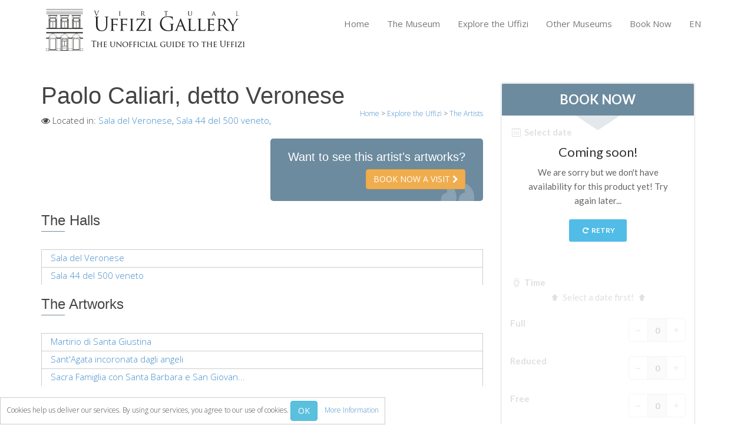

--- FILE ---
content_type: text/html; charset=UTF-8
request_url: https://www.virtualuffizi.com/paolo-caliari%2C-detto-veronese.html
body_size: 5674
content:
<!DOCTYPE html> <!--[if lt IE 7]>	<html dir="ltr" lang="en-US" class="lt-ie9 lt-ie8 lt-ie7"><![endif]--> <!--[if IE 7]>		<html dir="ltr" lang="en-US" class="lt-ie9 lt-ie8"><![endif]--> <!--[if IE 8]>		<html dir="ltr" lang="en-US" class="lt-ie9"><![endif]--> <!--[if IE 9]>		<html dir="ltr" lang="en-US"  class="lt-ie10"> <![endif]--> <!--[if gt IE 9]>	<!--><html dir="ltr" lang="en-US" class="gt-ie9 non-ie"> <!--<![endif]--><head> <meta charset="UTF-8"> <!--[if IE]><meta http-equiv="X-UA-Compatible" content="IE=edge,chrome=1"><![endif]--> <meta name="viewport" content="width=device-width, initial-scale=1, maximum-scale=1"> <title>Paolo Caliari, detto Veronese | Virtual Uffizi Gallery</title> <meta http-equiv="Content-Language" content="en-US"> <link rel="alternate" hreflang="zh" href="/zh/paolo-caliari%2C-detto-veronese.html" /> <link rel="alternate" hreflang="de" href="/de/paolo-caliari%2C-detto-veronese.html" /> <link rel="alternate" hreflang="fr" href="/fr/paolo-caliari%2C-detto-veronese.html" /> <link rel="alternate" hreflang="es" href="/es/paolo-caliari%2C-detto-veronese.html" /> <!--[if IE]><link rel="shortcut icon" href="/favicon.ico"><![endif]--> <link rel="icon" href="/images/favicon-16.png" sizes="16x16"> <link rel="icon" href="/images/favicon-32.png" sizes="32x32"> <link rel="icon" href="/images/favicon-48.png" sizes="48x48"> <link rel="icon" href="/images/favicon-64.png" sizes="64x64"> <link rel="icon" href="/images/favicon-128.png" sizes="128x128"> <link rel="apple-touch-icon" href="/images/touch-icon-iphone.png" /> <link rel="apple-touch-icon" sizes="76x76" href="/images/touch-icon-ipad.png" /> <link rel="apple-touch-icon" sizes="120x120" href="/images/touch-icon-iphone-retina.png" /> <link rel="apple-touch-icon" sizes="152x152" href="/images/touch-icon-ipad-retina.png" /> <link rel="apple-touch-startup-image" href="/images/iPhone-Startup.jpg"> <meta name="apple-mobile-web-app-status-bar-style" content="#FFF" /> <meta property="og:title" content="Paolo Caliari, detto Veronese | Virtual Uffizi Gallery" /> <meta property="og:description" content="" /> <meta property="og:site_name" content="Virtual Uffizi Gallery" /> <meta property="og:url" content="//www.virtualuffizi.com/paolo-caliari%2C-detto-veronese.html" /> <meta property="og:type" content="website" /> <meta property="og:image" content="//www.virtualuffizi.com/images/touch-icon-ipad-retina.png" /> <link rel="image_src" href="//www.virtualuffizi.com/images/touch-icon-ipad-retina.png" /> <link rel="stylesheet" href="/css/bootstrap.min.css"> <link rel="stylesheet" href="https://fonts.googleapis.com/css?family=Open+Sans:300,400,600,700,800" /> <link rel="stylesheet" href="/css/main.css" /> <script type="text/javascript">var lingua = 'en'; var idlingua = 2;</script> <script src="/js/vendor/modernizr-2.6.2-respond-1.1.0.min.js"></script> <script src="/js/vendor/jquery-1.10.1.min.js"></script> <script src="/js/vendor/bootstrap.min.js"></script> <!--[if lt IE 9]>
  <script src="/js/respond.min.js"></script>
<![endif]--> <!--[if lte IE 9]>
<script type="text/javascript" src="/js/jquery.placeholder.min.js"></script>
<![endif]--> </head> <body class="en" id="paolo-caliari%2C-detto-veronese"> <script type="text/javascript">
  (function(i,s,o,g,r,a,m){i['GoogleAnalyticsObject']=r;i[r]=i[r]||function(){
  (i[r].q=i[r].q||[]).push(arguments)},i[r].l=1*new Date();a=s.createElement(o),
  m=s.getElementsByTagName(o)[0];a.async=1;a.src=g;m.parentNode.insertBefore(a,m)
  })(window,document,'script','//www.google-analytics.com/analytics.js','ga');

  ga('create', 'UA-2771798-2', 'www.virtualuffizi.com');
  ga('require', 'linkid', 'linkid.js');
  ga('send', 'pageview');
</script> <div id="wrapper"> <header> <div id="inside-header" class="style2"> <div class="container"> <div class="header-wrapper"> <div class="pull-left logo"> <a href="/"><img src="/images/inside-logo.png" class="img-responsive" alt="Paolo Caliari, detto Veronese" /></a> </div> <div class="pull-right menu"> <nav class="pull-left menu-bar" id="responsive-menu"> <ul class="site-menu" id="site-menu"> <li><a class="" href="/">Home</a></li> <li><a class="" href="/the-museum.html">The Museum</a> <ul> <li><a class="" href="/information.html">Information</a></li> <li><a class="" href="/history.html">History</a></li> <li><a class="" href="/events-%26-exhibitions.html">Events & Exhibitions</a></li> <li><a class="" href="/visitor-reviews.html">Visitor Reviews</a></li> <li><a class="" href="/contact-us.html">Contact us</a></li> </ul> </li> <li><a class="" href="/explore-the-uffizi.html">Explore the Uffizi</a> <ul> <li><a class="" href="/book-now.html">Book Now</a></li> <li><a class="" href="/map-%26-virtual-tour.html">Virtual Tour</a></li> <li><a class="" href="/the-artworks.html">The Artworks</a></li> <li><a class="" href="/the-halls.html">The Halls</a></li> <li><a class="" href="/the-artists.html">The Artists</a></li> <li><a class="" href="/new-halls.html">New Halls</a></li> </ul> </li> <li><a class="" href="/other-museums.html">Other Museums</a> <ul> <li><a class="" href="/bargello-museum.html">Bargello Museum</a></li> <li><a class="" href="/accademia-gallery.html">Accademia Gallery</a></li> <li><a class="" href="/palatina-gallery.html">Palatina Gallery</a></li> <li><a class="" href="/medici-chapels.html">Medici Chapels</a></li> <li><a class="" href="/san-marco-museum.html">San Marco Museum</a></li> <li><a class="" href="/archaeological-museum.html">Archaeological Museum</a></li> <li><a class="" href="/opificio-delle-pietre-dure.html">Opificio delle Pietre Dure</a></li> <li><a class="" href="/galileo-museum.html">Galileo Museum</a></li> <li><a class="" href="/boboli-gardens.html">Boboli Gardens</a></li> <li><a class="" href="/the-arnolfo%E2%80%99s-tower-of-palazzo-vecchio.html">The Arnolfo\'s tower</a></li> <li><a class="" href="/vasari-corridor.html">Vasari Corridor</a></li> <li><a class="" href="/palazzo-vecchio.html">Palazzo Vecchio</a></li> <li><a class="" href="/santa-maria-novella.html">Santa Maria Novella</a></li> <li><a class="" href="/santa-croce.html">Santa Croce</a></li> </ul> </li> <li><a class="" href="/book-now.html">Book Now</a> <ul> <li><a class="" href="/book-a-guided-tour.html">Guided Tour with Priority Access</a></li> <li><a class="" href="/only-tickets-fast-track-entrance.html">Only Tickets Fast Track Entrance</a></li> </ul> </li> <li><a href="javascript:void(0);">EN</a> <ul> <li><a href="/paolo-caliari%2C-detto-veronese.html" title="Paolo Caliari, detto Veronese">ENGLISH</a></li> <li><a href="/zh/paolo-caliari%2C-detto-veronese.html" title="Paolo Caliari, detto Veronese">中文</a></li> <li><a href="/de/paolo-caliari%2C-detto-veronese.html" title="Paolo Caliari, detto Veronese">DEUTSCH</a></li> <li><a href="/fr/paolo-caliari%2C-detto-veronese.html" title="Paolo Caliari, detto Veronese">FRANÇAIS</a></li> <li><a href="/es/paolo-caliari%2C-detto-veronese.html" title="Paolo Caliari, detto Veronese">ESPAÑOL</a></li> </ul> </li> </ul> </nav> </div> </div> </div> </div> </header> <div class="container margint40 marginb40"> <div class="row"> <div class="col-lg-8 col-sm-8" itemscope itemtype="http://schema.org/Person"> <h1 itemprop="name">Paolo Caliari, detto Veronese</h1> <div class="breadcrumbs"> <div itemscope itemtype="http://data-vocabulary.org/Breadcrumb"> <a href="/" itemprop="url"><span itemprop="title">Home</span></a> </div> > <div itemscope itemtype="http://data-vocabulary.org/Breadcrumb"> <a href="/explore-the-uffizi.html" itemprop="url"><span itemprop="title">Explore the Uffizi</span></a> </div> > <div itemscope itemtype="http://data-vocabulary.org/Breadcrumb"> <a href="/the-artists.html" itemprop="url"><span itemprop="title">The Artists</span></a> </div> </div> <div class="metainfo margint10"> <i class="fa fa-eye"></i> Located in: <a href="/sala-31-del-veronese.html" itemprop="performerIn">Sala del Veronese</a>,&nbsp;<a href="/sala-44-del-500-veneto.html" itemprop="performerIn">Sala 44 del 500 veneto</a>,&nbsp;                </div> <div class="margint20" itemprop="description"> <div class="quote-style2 pull-right"> <h4>Want to see this artist's artworks?</h4> <a href="javascript:void(0);" onclick="BlinkBB();" class="btn btn-warning pull-right uppercase">Book now a visit <i class="fa fa-chevron-right"></i></a> </div> </div> <div class="clearfix"></div> <div class="margint20 text-left"> <h3>The Halls</h3> <hr class="underline alignleft"> <div class=" portfolio-box" id="6967f5dc499f6731281653"><div class="col-lg-12 col-sm-12 item item-row pagina-1"><p><a href="/sala-31-del-veronese.html" >Sala del Veronese</a></p></div><div class="col-lg-12 col-sm-12 item item-row pagina-1"><p><a href="/sala-44-del-500-veneto.html" >Sala 44 del 500 veneto</a></p></div></div> </div> <div class="margint20 text-left"> <h3>The Artworks</h3> <hr class="underline alignleft"> <div class=" portfolio-box" id="6967f5dc49a9f225740134"><div class="col-lg-12 col-sm-12 item item-row pagina-1"><p><a href="/martirio-di-santa-giustina.html" itemprop="owns">Martirio di Santa Giustina</a></p></div><div class="col-lg-12 col-sm-12 item item-row pagina-1"><p><a href="/sant%27agata-incoronata-dagli-angeli.html" itemprop="owns">Sant'Agata incoronata dagli angeli</a></p></div><div class="col-lg-12 col-sm-12 item item-row pagina-1"><p><a href="/sacra-famiglia-con-santa-barbara-e-san-giovannino.html" itemprop="owns">Sacra Famiglia con Santa Barbara e San Giovan...</a></p></div></div> </div> <div id="share"> <div id="fb-root"></div> <script>(function(d, s, id) {
				var js, fjs = d.getElementsByTagName(s)[0];
				if (d.getElementById(id)) return;
				js = d.createElement(s); js.id = id;
				js.src = "//connect.facebook.net/en-US/sdk.js#xfbml=1&appId=290373284449435&version=v2.0";
				fjs.parentNode.insertBefore(js, fjs);
		}(document, 'script', 'facebook-jssdk'));</script> <div class="fb-like" style="position:reative;top:-5px;z-index:9999;" data-width="70" data-layout="button_count" data-action="like" data-show-faces="false" data-share="true"></div> <div id="plusone"><div class="g-plusone" data-size="medium"></div></div></div> <script type="text/javascript">
  window.___gcfg = {lang: 'en'};
  (function() {
    var po = document.createElement('script'); po.type = 'text/javascript'; po.async = true;
    po.src = 'https://apis.google.com/js/platform.js';
    var s = document.getElementsByTagName('script')[0]; s.parentNode.insertBefore(po, s);
  })();
</script> </div> <div class="col-lg-4 col-sm-4 sidebar"> <div class="category-box"> <script type="text/javascript">
    var myEventMethod = window.addEventListener ? "addEventListener" : "attachEvent";
    var myEventListener = window[myEventMethod];
    var myEventMessage = myEventMethod == "attachEvent" ? "onmessage" : "message";
    myEventListener(myEventMessage, function (e) {
        if (e.data === parseInt(e.data))
            document.getElementById("CuborioResellerBB_fc175eb2-74ed-4ed1-aab4-3eec23ca15d5").height = e.data + "px";
    }, false);
</script> <iframe id="CuborioResellerBB_fc175eb2-74ed-4ed1-aab4-3eec23ca15d5" class="CuborioResellerBB" frameborder="0" width="330" marginwidth="0" marginheight="0" scrolling="no" src="https://www.florence-tickets.com/__/resellers/integration?tcode=fc175eb2-74ed-4ed1-aab4-3eec23ca15d5"></iframe> <p align="center"><img src="/images/loghi-cc.png" width="210" /></p> </div> <p><a href="http://www.polomuseale.firenze.it/" target="_blank">Visit the website of the Polo Museale Fiorentino</a></p> <div class="sidebar-recent-box margint20 clearfix"> <h3>Latest events</h3> <hr class="sidebar-underline"> <ul class="sidebar-recent nomargin"> <div class="pull-left blg-img"> <img src="/slir/w70-c70:60/repository/1/4/1452a8a4b409e19.jpg" class="" alt="1160 1139" /> </div> <div class="pull-left blg-txt"> <p><a href="/exhibition-at-the-uffizi-gallery-for-the-fifteenth-century-of-the-protestant-reformation.html" itemprop="NewsArticle">Exhibition at the Uffizi Gallery for the five...</a></p> <div class="sidebar-blg-date"></div> </div> <p class="clearfix"></p> <div class="pull-left blg-img"> <img src="/slir/w70-c70:60/repository/1/7/171508606415.jpg" class="" alt="leon x" /> </div> <div class="pull-left blg-txt"> <p><a href="/the-portrait-of-lion-x-by-raphael-in-restoration.html" itemprop="NewsArticle">The portrait of Lion X by Raphael under resto...</a></p> <div class="sidebar-blg-date"></div> </div> <p class="clearfix"></p> <div class="pull-left blg-img"> <img src="/slir/w70-c70:60/repository/8/0/801506443088.jpg" class="" alt="japanese renaissance" /> </div> <div class="pull-left blg-txt"> <p><a href="/the-japanese-renaissance-in-an-exhibition-at-the-uffizi.html" itemprop="NewsArticle">The Japanese Renaissance in an exhibition at ...</a></p> <div class="sidebar-blg-date"></div> </div> <p class="clearfix"></p> <div class="pull-left blg-img"> <img src="/slir/w70-c70:60/repository/8/7/871505120421.jpg" class="" alt="giordano" /> </div> <div class="pull-left blg-txt"> <p><a href="/luca-giordano-and-taddeo-mazzi-at-the-uffizi-gallery.html" itemprop="NewsArticle">Luca Giordano and Taddeo Mazzi at the Uffizi ...</a></p> <div class="sidebar-blg-date"></div> </div> <p class="clearfix"></p> </ul> </div> <div class="sidebar-tags margint30 clearfix"> <h3>iPhone App</h3> <hr class="sidebar-underline">
    	Download the new version of Uffizi Touch® app!
    	<a href="//itunes.apple.com/it/app/uffizitouch/id431253759" target="_blank"><img src="/images/appstore.png" /></a> </div> <div class="sidebar-tags margint30 clearfix"> <iframe src="//www.facebook.com/plugins/likebox.php?href=https%3A%2F%2Fwww.facebook.com%2Fuffizigallery&amp;width=270&amp;height=290&amp;colorscheme=light&amp;show_faces=true&amp;header=true&amp;stream=false&amp;show_border=false&amp;appId=554500044616174" scrolling="no" frameborder="0" style="border:none; overflow:hidden; width:270px; height:290px;" allowTransparency="true"></iframe> </div> </div> </div> </div> <div id="footer"> <div class="container"> <div class="row foo margint30 marginb25"> <div class="col-lg-3 col-sm-3"> <h3>The Uffizi Gallery</h3> <ul class="footer-ul-style1"> <li><a href="/about-us.html"><i class="icon-star-empty"></i> About us</a></li> <li><a href="/contact-us.html"><i class="icon-star-empty"></i> Contact us</a></li> <li><a href="/the-museum.html"><i class="icon-star-empty"></i> The Museum</a></li> <li><a href="/explore-the-uffizi.html"><i class="icon-star-empty"></i> Explore the Uffizi</a></li> <li><a href="/other-museums.html"><i class="icon-star-empty"></i> Other Museums</a></li> <li><a href="/book-now.html"><i class="icon-star-empty"></i> Book Now</a></li> </ul> </div> <div class="col-lg-3 col-sm-3"> <h3>Latest events</h3> <ul class="footer-ul-style1"> <li><a href="/the-rooms-of-the-muses.html"><i class="icon-star-empty"></i> The Rooms of the Muses</a></li> <li><a href="/the-pure%2C-simple-and-natural.html"><i class="icon-star-empty"></i> The pure, simple and natural</a></li> <li><a href="/la-collezione-delle-icone-russe-agli-uffizi.html"><i class="icon-star-empty"></i> Collection of Russian icons at...</a></li> <li><a href="/botticelli%E2%80%99s-venus-and-some-love-stories.html"><i class="icon-star-empty"></i> The real name of the Birth of ...</a></li> <li><a href="/vasari-corridor---a-unique-promenade-in-florence.html"><i class="icon-star-empty"></i> Vasari corridor: a unique prom...</a></li> </ul> </div> <div class="col-lg-3 col-sm-3"> <h3>Photo Gallery</h3> <ul id="footer-gallery" class="clearfix"> <style type="text/css"> 
.flickr_badge_image{margin:0px;display:inline;float:left !important;}
.flickr_badge_image img{border: 0px solid #666666 !important; padding:0px; margin:4px;}
#flickr_badge_wrapper {width:100%;text-align:left}
</style><div id="flickr_badge_wrapper"><script type="text/javascript" src="https://www.flickr.com/badge_code_v2.gne?count=9&display=random&size=s&layout=x&source=user&user=111057516@N07"></script></div> </ul> </div> <div class="col-lg-3 col-sm-3 footer-contact"> <h3>Contacts</h3> <p><a href="/contact-us.html" class="form-button pull-left" style="line-height:12px">Contact us</a></p> <ul id="social" class="margint10 marginb10 clearfix"> <li><a href="https://www.facebook.com/uffizigallery" target="_blank"><i class="icon-facebook"></i></a></li> <li><a href="https://plus.google.com/u/0/107513189401457627011" target="_blank"><i class="icon-google-plus"></i></a></li> <li><a href="https://www.pinterest.com/uffizig/uffizi-gallery/" target="_blank"><i class="icon-pinterest"></i></a></li> <li><a href="https://www.flickr.com/photos/111057516@N07/" target="_blank"><i class="icon-flickr"></i></a></li> </ul> </div> </div> </div> </div> <div id="footer-last"> <div class="container footer-text"> <div class="pull-left footer-info text-left"> <small>&copy; 2007-2026 All rights reserved - Virtual Uffizi & Italy Tickets are properties of New Globus Viaggi s.r.l.<br />P.IVA 04690350485 - Italian Chamber of Commerce permit n. 470865 since 1996 - Share Capital € 10.400 i.v.<br />Use of this website constitutes acceptance of Virtual Uffizi’ <a href="/terms-%26-conditions.html" target="_self">Terms & Conditions</a> - <a href="/privacy-policy.html" target="_self">Privacy Policy</a><br /><br /></small> </div> <div class="pull-right footer-social"> <ul id="footer-lingue"> <li><a href="/paolo-caliari%2C-detto-veronese.html" target="_self"><img src="/images/flags/24/uk.png" border="0" alt="Paolo Caliari, detto Veronese" /></a></li> <li><a href="/zh/paolo-caliari%2C-detto-veronese.html" target="_self"><img src="/images/flags/24/cn.png" border="0" alt="Paolo Caliari, detto Veronese" /></a></li> <li><a href="/de/paolo-caliari%2C-detto-veronese.html" target="_self"><img src="/images/flags/24/de.png" border="0" alt="Paolo Caliari, detto Veronese" /></a></li> <li><a href="/fr/paolo-caliari%2C-detto-veronese.html" target="_self"><img src="/images/flags/24/fr.png" border="0" alt="Paolo Caliari, detto Veronese" /></a></li> <li><a href="/es/paolo-caliari%2C-detto-veronese.html" target="_self"><img src="/images/flags/24/es.png" border="0" alt="Paolo Caliari, detto Veronese" /></a></li> </ul> </div> </div> </div> <a href="javascript:void(0);" class="scrollup"><i class="fa fa-angle-up"></i></a> </div> <div id="cookie">Cookies help us deliver our services. By using our services, you agree to our use of cookies. <button class="btn btn-info btn-mini" onclick="CookiesAccept()">OK</button>&nbsp;&nbsp;&nbsp;&nbsp;<a href="/how-we-use-cookies.html">More Information</a></div> <div id="dialog" class="modal hide fade" tabindex="-1" role="dialog" aria-labelledby="myModalLabel" aria-hidden="true"></div> <script src="/js/plugins.min.js"></script> <script src="/js/main.js"></script> <!--[if lte IE 9]>
<script type="text/javascript">
$('input').placeholder();
</script>
<![endif]--> <script type="text/javascript">
/* <![CDATA[ */
var google_conversion_id = 1057961729;
var google_custom_params = window.google_tag_params;
var google_remarketing_only = true;
/* ]]> */
</script> <script type="text/javascript" src="//www.googleadservices.com/pagead/conversion.js">
</script> <noscript> <div style="display:inline;"> <img height="1" width="1" style="border-style:none;" alt="" src="//googleads.g.doubleclick.net/pagead/viewthroughconversion/1057961729/?value=0&amp;guid=ON&amp;script=0"/> </div> </noscript> </body> </html>

--- FILE ---
content_type: text/html; charset=utf-8
request_url: https://accounts.google.com/o/oauth2/postmessageRelay?parent=https%3A%2F%2Fwww.virtualuffizi.com&jsh=m%3B%2F_%2Fscs%2Fabc-static%2F_%2Fjs%2Fk%3Dgapi.lb.en.OE6tiwO4KJo.O%2Fd%3D1%2Frs%3DAHpOoo_Itz6IAL6GO-n8kgAepm47TBsg1Q%2Fm%3D__features__
body_size: 161
content:
<!DOCTYPE html><html><head><title></title><meta http-equiv="content-type" content="text/html; charset=utf-8"><meta http-equiv="X-UA-Compatible" content="IE=edge"><meta name="viewport" content="width=device-width, initial-scale=1, minimum-scale=1, maximum-scale=1, user-scalable=0"><script src='https://ssl.gstatic.com/accounts/o/2580342461-postmessagerelay.js' nonce="sIKH-uIPQedLW1o-vbfNHg"></script></head><body><script type="text/javascript" src="https://apis.google.com/js/rpc:shindig_random.js?onload=init" nonce="sIKH-uIPQedLW1o-vbfNHg"></script></body></html>

--- FILE ---
content_type: text/plain
request_url: https://www.google-analytics.com/j/collect?v=1&_v=j102&a=436903035&t=pageview&_s=1&dl=https%3A%2F%2Fwww.virtualuffizi.com%2Fpaolo-caliari%252C-detto-veronese.html&ul=en-us%40posix&dt=Paolo%20Caliari%2C%20detto%20Veronese%20%7C%20Virtual%20Uffizi%20Gallery&sr=1280x720&vp=1280x720&_u=KGBAAAAjAAAAACAAI~&jid=490581249&gjid=422116276&cid=1512100782.1768420830&tid=UA-2771798-2&_gid=2108516954.1768420830&_r=1&_slc=1&z=517818571
body_size: -451
content:
2,cG-ZXKRVW4W07